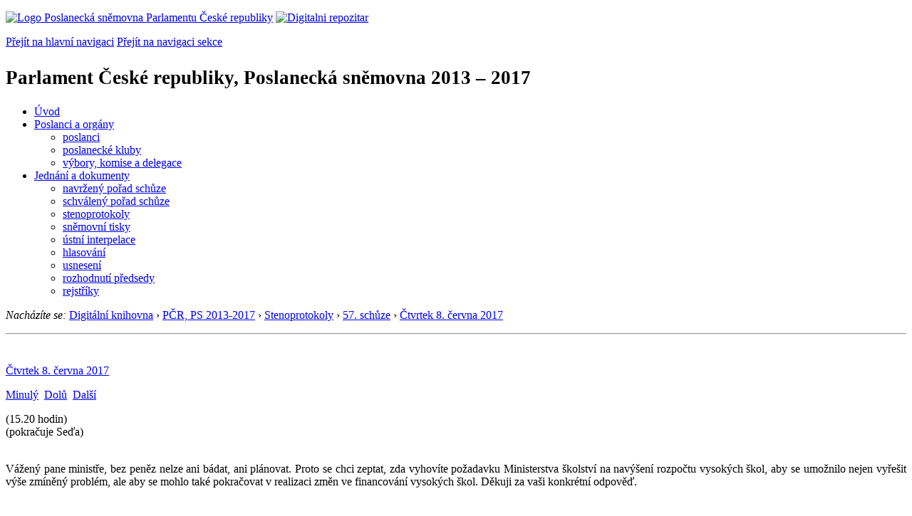

--- FILE ---
content_type: text/html; charset=windows-1250
request_url: https://public.psp.cz/eknih/2013ps/stenprot/057schuz/s057376.htm
body_size: 7258
content:
<!DOCTYPE HTML><!--[if lt IE 7]> <html class="ie6 ie no-js" lang="cs"> <![endif]--><!--[if IE 7]>    <html class="ie7 ie no-js" lang="cs"> <![endif]--><!--[if IE 8]>    <html class="ie8 ie no-js" lang="cs"> <![endif]--><!--[if gt IE 8]><!--><html class="no-js" lang="cs"><!--<![endif]-->
<head>
<meta http-equiv="Content-type" content="text/html; charset=windows-1250">
<title>PČR, PS 2013-2017, 57. schůze, část 376 (8. 6. 2017)</title>
<link rel="stylesheet" href="https://unpkg.com/tippy.js@6/themes/light.css" />
<style type="text/css">
.nby { margin-bottom: 2px;}
.nbx { border-left: none; border-right: none; border-top: none; border-bottom: none; font-size: 12px; padding: 3px 6px;}
.tst-photo {  width: 70px; padding: 0px;}
.tst-detail-title {  text-decoration: underline;}
</style>

<link rel="stylesheet" type="text/css" href="/css2/gs/main.css" media="screen,projection">
<link rel="stylesheet" type="text/css" href="/css2/gs/main.print.css" media="print">
<link rel="stylesheet" type="text/css" href="/css2/gs/main.repozitar.css" media="screen,projection">
<!-- Scripts -->
<script src="/css2/gs/mootools-core-1.4.3-nc.js"></script>
<script src="/css2/gs/mootools-more-1.4.0.1-nc.js"></script>

<!-- Widgets -->
<script src="/css2/gs/cerabox/cerabox.js"></script>
<link rel="stylesheet" type="text/css" href="/css2/gs/cerabox/style/cerabox.css">
<!--/ Widgets -->

<script src="/css2/gs/main.js"></script>
<!--/ Scripts -->
<script type="text/javascript" src="https://www.psp.cz/css2/gs/va.js"></script>
</head>

<body>

<!-- Header -->
<div id="header">
    <div class="inner">
        <div class="part-content">
            <p id="logo"><a href="/sqw/hp.sqw"><img src="/css2/gi/logo-poslanecka-snemovna-parlamentu-cr.png" width="307" height="108" alt="Logo Poslanecká sněmovna Parlamentu České republiky"></a>
            <a href="/sqw/hp.sqw?k=82" class="department-logo"><img src="/css2/gi/digitalni-repozitar-text.png" width="197" height="64" alt="Digitalni repozitar"></a></p>
            <p class="no-screen"> <a href="#menu">Přejít na hlavní navigaci</a> <a href="#left-column">Přejít na navigaci sekce</a> </p>
            <!-- Department Menu -->
            <div id="department-menu">
                <h1 class="department-title"><span><small>Parlament České republiky, Poslanecká sněmovna</small><small> 2013 &ndash; 2017</small></span></h1>
                <div class="menu-wrapper">
                    <ul>
                        <li id="dm1"><a href="/eknih/2013ps/index.htm">Úvod</a></li><li id="dm2" class="submenu"><a 
                            href="/sqw/hp.sqw?k=182&o=7">Poslanci a orgány</a><ul><li><a 
                            href="/sqw/hp.sqw?k=192&o=7">poslanci</a></li><li><a 
                            href="/sqw/organy2.sqw?k=1&o=7">poslanecké kluby</a></li><li><a 
                            href="/sqw/organy.sqw?o=7">výbory, komise a delegace</a></li></ul></li><li id="dm3" class="current submenu"><a 
                            href="/sqw/hp.sqw?k=183&o=7">Jednání a dokumenty</a><ul><li><a 
                            href="/sqw/ischuze.sqw?o=7&pozvanka=1">navržený pořad schůze</a></li><li><a 
                            href="/sqw/ischuze.sqw?o=7">schválený pořad schůze</a></li><li><a 
                            href="/eknih/2013ps/stenprot/index.htm">stenoprotokoly</a></li><li><a 
                            href="/sqw/sntisk.sqw?o=7">sněmovní tisky</a></li><li><a 
                            href="/sqw/interp.sqw?o=7">ústní interpelace</a></li><li><a 
                            href="/sqw/hlasovani.sqw?o=7">hlasování</a></li><li><a 
                            href="/sqw/hp.sqw?k=99&ido=171&td=1">usnesení</a></li><li><a 
                            href="/sqw/hp.sqw?k=99&ido=171&td=14">rozhodnutí předsedy</a></li><li><a 
                            href="/eknih/2013ps/rejstrik/index.htm">rejstříky</a></li></ul></li>
                    </ul>
                </div>
                <div class="clear"></div>
            </div>
            <!--/ Department Menu --> 

<p id="breadcrumb"><em>Nacházíte se:</em> <a href="../../../index.htm">Digitální knihovna</a> <span class="separator">&rsaquo;</span> <a href="../../../2013ps/index.htm">PČR, PS 2013-2017</a> <span class="separator">&rsaquo;</span>  <a href="../index.htm">Stenoprotokoly</a>
 <span class="separator">&rsaquo;</span> <a href="./index.htm">57. schůze</a> <span class="separator">&rsaquo;</span> <a href="57-11.html">Čtvrtek&nbsp;8.&nbsp;června&nbsp;2017</a></p>
            
        </div>
    </div>
</div>
<!--/ Header -->

<hr>
<!-- Body --><div id="body" class="wide document"><div class="part-content"><!-- Main content --><div id="main-content"><!-- sx --><a name="_h">&nbsp;</a><div class="document-nav"><p class="date"><a href="57-11.html" class="nounder">Čtvrtek&nbsp;8.&nbsp;června&nbsp;2017</a></p><p class="links no-print"><a href="s057375.htm" class="prev">Minulý</a>&nbsp;&nbsp;<a href="#_d" class="down">Dolů</a>&nbsp;&nbsp;<a href="s057377.htm" class="next">Další</a></p></div><p></p>
<!-- ex -->

<p align=center><b> </b></p>
<!-- sttm -->(15.20 hodin)<!-- ettm -->
<br>(pokračuje Seďa)<br><br><p align="justify">
Vážený pane ministře, bez peněz nelze ani bádat, ani plánovat. Proto se chci zeptat, zda vyhovíte požadavku Ministerstva školství na navýšení rozpočtu vysokých škol, aby se umožnilo nejen vyřešit výše zmíněný problém, ale aby se mohlo také pokračovat v&nbsp;realizaci změn ve financování vysokých škol. Děkuji za vaši konkrétní odpověď. </p>
<p align="justify">&nbsp;</p>
<p align="justify"><b><a href="/sqw/detail.sqw?id=5914" id="r1">Místopředseda PSP Petr Gazdík</a></b>: Děkuji panu poslanci. Prosím, pane ministře, máte slovo. </p>
<p align="justify">&nbsp;</p>
<p align="justify"><b><a href="https://www.vlada.cz/cz/clenove-vlady/ivan-pilny-156618/" id="r2">Ministr financí ČR Ivan Pilný</a></b>  Děkuji za slovo, pane předsedající. </p>
<p align="justify">Já bych nejprve uvedl pár parametrů státního rozpočtu, abychom mohli zasadit tento požadavek i do nějakých souvislostí. Návrh předběžných příjmů státního rozpočtu na rok 2018, to je bez peněz Evropské unie, je proti roku 2017 vyšší o&nbsp;69&nbsp;mld. korun, to je o&nbsp;6&nbsp;%. Daňové příjmy se zvyšují o&nbsp;38,6&nbsp;mld., to je 5,8 - rostou i příjmy z&nbsp;pojistného na sociální zabezpečení a tak dále. To samozřejmě mohu potom dále rozvést. </p>
<p align="justify">Předběžné výdaje státního rozpočtu jsou vyšší o&nbsp;59,6&nbsp;mld. Já jsem zavázán usnesením vlády, abych snížil deficit pro rok 2018 na 50&nbsp;mld. Sociální oblast je posílena o&nbsp;37,7&nbsp;mld., platová oblast o&nbsp;21,8&nbsp;mld., výdaje na sport zvýšeny ze 6 na 7&nbsp;mld., výdaje kapitoly Ministerstva obrany se navrhují ve výši 57,9&nbsp;mld., to je nárůst o&nbsp;5,4&nbsp;mld. Rozpočtové určení daní, které zítra bude Sněmovna přijímat, pokud ho přijme, zasáhne státní rozpočet 8,5&nbsp;mld. </p>
<p align="justify">Mám shrnuty požadavky jednotlivých resortů, tedy nejenom Ministerstva školství, a ty přesahují deficit 50&nbsp;mld. o&nbsp;97&nbsp;mld. korun. To znamená, kdybychom je všechny přijali, máme deficit státního rozpočtu 147&nbsp;mld. </p>
<p align="justify">Každé zasedání Poslanecké sněmovny, každé zasedání vlády, každé zasedání Senátu je nesmírně kreativní v&nbsp;tom, že na základě různých doplňků do zákonů, případně vládních nařízení, přináší nové a nové výdaje státního rozpočtu. Kreativita je tady celkem bezmezná. </p>
<p align="justify">Pokud se týká Ministerstva školství, a to není jediné ministerstvo, které má rezervy z&nbsp;minulých let, jsou to takzvané profilované výdaje, které se mohou uplatnit v&nbsp;dané kapitole, a pak neprofilované, které se mohou libovolně rozmístit v&nbsp;rozpočtu. Úspory v&nbsp;jednotlivých ministerstvech jsou řádově v&nbsp;miliardách, například peníze na vědu, výzkum a inovace, tam mají v&nbsp;tomto okamžiku rezervu 4&nbsp;mld. korun v&nbsp;profilovaných a neprofilovaných výdajích. Přesto vláda přiklepla panu místopředsedovi Bělobrádkovi navíc 3&nbsp;mld., přestože peníze má z&nbsp;minulých let a nespotřeboval je. </p>
<p align="justify">Pokud se týká vysokých škol, tak bohužel když se seznámíte se situací na univerzitách, oni vám to budou říkat velmi neradi, ale zjistíte, že mají obrovské rezervy, které se lijí do betonu. Ne do lidí, ale do betonu. Stavějí se prostě nové budovy. Jsou vytvořeny rezervní fondy a vysoké školství má peníze v&nbsp;rezervách. Je velmi obtížné si na to jaksi sáhnout nebo se tyto údaje dozvědět, protože je samozřejmě nikdo příliš nezveřejňuje. </p>
<p align="justify">Já osobně považuji výdaje do školství za prioritní, protože vzdělávání je základní podmínkou udržitelné zaměstnanosti, ale peníze musí být vydávány s&nbsp;rozmyslem. Resort je vysoce podfinancovaný. Týká se to zejména platů pedagogů, protože třeba na Pedagogické fakultě v&nbsp;Hradci Králové učí profesoři za 17 nebo 19 tisíc korun. Když pracují jako mentoři o&nbsp;prázdninách, tak za to mají 80 korun na hodinu. Dneska mají učitelky menší plat než prodavačky v&nbsp;Lidlu nebo Kauflandu, které jsme uchránili od toho, aby nemusely pracovat ve svátcích. To je tristní situace. </p>
<p align="justify">Pro mě je školství jednou z&nbsp;prioritních oblastí, i když to není přímo označováno za investiční výdaje, ale jsou to výdaje, které prostě jsou ve prospěch ekonomiky. Udělám, co bude možné, abych v&nbsp;rámci rozpočtu prioritním požadavkům vyhověl, ale budou to především požadavky na investice, požadavky na vzdělávání a požadavky na investice, které jsou ovšem měřeny, ne které jsou orientovány na spotřebu, jako je většina výdajů na vědu, výzkum a inovace. </p>
<p align="justify">Děkuji za pozornost. </p>
<p align="justify">Paní ministryně Valachová mimochodem letos tedy opravdu nějaké peníze oželela. Byla bohužel v&nbsp;Senátu, kde jí stříleli do zákona o&nbsp;kariérním řádu, a mezitím jí její kolegyně a kolegové na vládě vyprázdnili kasu. Děkuji. (Potlesk poslance Berkovce.) </p>
<p align="justify">&nbsp;</p>
<p align="justify"><b><a href="/sqw/detail.sqw?id=5914" id="r3">Místopředseda PSP Petr Gazdík</a></b>: Děkuji. Pan poslanec Seďa má doplňující otázku. </p>
<p align="justify">&nbsp;</p>
<p align="justify"><b><a href="/sqw/detail.sqw?id=5310" id="r4">Poslanec Antonín Seďa</a></b>: Děkuji, pane ministře, za informace. Je škoda, že vaši spolupracovníci se mě nezeptali, protože návrh státního rozpočtu, uznávám, že je takový všeobecný dotaz, na konkrétní dotaz, který bude směřován na vás. Nicméně já si myslím, že tento problém s&nbsp;nízkými stipendii doktorandů je vážný problém. A pokud mluvíte o&nbsp;investicích, tak si myslím, že investice do vzdělání bychom měli podporovat všichni. Děkuji. </p>
<p align="justify">&nbsp;</p>
<p align="justify"><b><a href="/sqw/detail.sqw?id=5914" id="r5">Místopředseda PSP Petr Gazdík</a></b>: Prosím, pane ministře, vaše doplňující odpověď. </p>
<p align="justify">&nbsp;</p>
<p align="justify"><b><a href="https://www.vlada.cz/cz/clenove-vlady/ivan-pilny-156618/" id="r6">Ministr financí ČR Ivan Pilný</a></b>  Děkuji. Já s&nbsp;tím opravdu problémy nemám, ale s&nbsp;doktorandy je to ještě o&nbsp;něco složitější. Doktorandi musí mít také nějakou praxi a stýkat se s&nbsp;pracovníky, kteří mají skutečnou expertizu. Jejich umísťování třeba do Akademie věd je velmi problematické. Na druhou stranu jsme byli nedávno s&nbsp;hospodářským výborem v&nbsp;Koreji, kde existují instituce jako KIST, to je velká instituce, která má rozsáhlý program výuky pro studenty, kteří jsou zapojeni do práce přímo s&nbsp;lidmi, kteří jsou prostě ve svých oborech špičkovými experty. Nám se tam podařilo umístit deset doktorandů, deset studentů. Ono to není jenom o&nbsp;kvantitě, to znamená, kolik peněz na doktorandy dáme, ale je to také o&nbsp;kvalitě, to znamená, jak vlastně jejich vzdělávání probíhá. Bohužel řada doktorandů se věnuje, a možná i z&nbsp;platových důvodů, zcela jiným činnostem než tomu, aby byli řádně vzděláni. To je bohužel smutný fakt. </p>
<p align="justify">&nbsp;</p>
<p align="justify"><b><a href="/sqw/detail.sqw?id=5914" id="r7">Místopředseda PSP Petr Gazdík</a></b>: Děkuji panu ministrovi. Další interpelaci má přednést pan poslanec Ludvík Hovorka, který není přítomen, taktéž pan poslanec Martin Kolovratník není přítomen a taktéž pan poslanec Ludvík Hovorka není přítomen. Tím jsme se vypořádali se všemi interpelacemi. </p>
<p align="justify">Děkuji panu ministrovi jako vzornému ministrovi, který byl účasten na interpelacích. </p>
<p align="justify">Přerušují jednání Sněmovny do zítřejší deváté hodiny ranní, kdy budeme pokračovat blokem třetích čtení, bodem 274, zákonem o&nbsp;elektronické identifikaci. Přeji vám hezký podvečer. </p>
<p align="justify">&nbsp;</p>
<p align="justify">(Jednání skončilo v&nbsp;15.27 hodin.) *** </p>
 <!-- sy --><a id="_d" class="nounder"><br></a>
<div class="document-nav no-print"><p class="links no-print"><a href="s057375.htm" class="prev">Minulý</a>&nbsp;&nbsp;<a href="#_h" class="up">Nahoru</a>&nbsp;&nbsp;<a href="s057377.htm" class="next">Další</a></p></div><!-- ey -->
<script src="https://unpkg.com/@popperjs/core@2"></script>
    <script src="https://unpkg.com/tippy.js@6"></script>
    <script>
      // With the above scripts loaded, you can call `tippy()` with a CSS
      // selector and a `content` prop:
      tippy.setDefaultProps({arrow: false});
      tippy.setDefaultProps({interactive: true});
      tippy.setDefaultProps({appendTo: () => document.body});
      tippy.setDefaultProps({theme: 'light'});
      tippy.setDefaultProps({allowHTML: true});
      tippy.setDefaultProps({placement: 'top-start'});

  tippy('#r1', {
      content: '<table border=0 class="no-border nby"><tr valign=top><td class="nbx"><a href="https://www.psp.cz/sqw/detail.sqw?id=5914&o=7"><img src="https://www.psp.cz/eknih/cdrom/2013ps/eknih/2013ps/poslanci/i5914.jpg" class="tst-photo"></a></td><td class="nbx"><b>Mgr. <a href="https://www.psp.cz/sqw/detail.sqw?id=5914&o=7">Petr Gazdík</a></b><br><br>Volební kraj: Zlínský<br>Zvolen na kandidátce: TOP 09<br>Poslanecký klub <b></b><br></td></tr></table>',
   });
  tippy('#r3', {
      content: '<table border=0 class="no-border nby"><tr valign=top><td class="nbx"><a href="https://www.psp.cz/sqw/detail.sqw?id=5914&o=7"><img src="https://www.psp.cz/eknih/cdrom/2013ps/eknih/2013ps/poslanci/i5914.jpg" class="tst-photo"></a></td><td class="nbx"><b>Mgr. <a href="https://www.psp.cz/sqw/detail.sqw?id=5914&o=7">Petr Gazdík</a></b><br><br>Volební kraj: Zlínský<br>Zvolen na kandidátce: TOP 09<br>Poslanecký klub <b></b><br></td></tr></table>',
   });
  tippy('#r4', {
      content: '<table border=0 class="no-border nby"><tr valign=top><td class="nbx"><a href="https://www.psp.cz/sqw/detail.sqw?id=5310&o=7"><img src="https://www.psp.cz/eknih/cdrom/2013ps/eknih/2013ps/poslanci/i5310.jpg" class="tst-photo"></a></td><td class="nbx"><b>Ing. <a href="https://www.psp.cz/sqw/detail.sqw?id=5310&o=7">Antonín Seďa</a></b><br><br>Volební kraj: Zlínský<br>Zvolen na kandidátce: ČSSD<br>Poslanecký klub <b></b><br></td></tr></table>',
   });
  tippy('#r5', {
      content: '<table border=0 class="no-border nby"><tr valign=top><td class="nbx"><a href="https://www.psp.cz/sqw/detail.sqw?id=5914&o=7"><img src="https://www.psp.cz/eknih/cdrom/2013ps/eknih/2013ps/poslanci/i5914.jpg" class="tst-photo"></a></td><td class="nbx"><b>Mgr. <a href="https://www.psp.cz/sqw/detail.sqw?id=5914&o=7">Petr Gazdík</a></b><br><br>Volební kraj: Zlínský<br>Zvolen na kandidátce: TOP 09<br>Poslanecký klub <b></b><br></td></tr></table>',
   });
  tippy('#r7', {
      content: '<table border=0 class="no-border nby"><tr valign=top><td class="nbx"><a href="https://www.psp.cz/sqw/detail.sqw?id=5914&o=7"><img src="https://www.psp.cz/eknih/cdrom/2013ps/eknih/2013ps/poslanci/i5914.jpg" class="tst-photo"></a></td><td class="nbx"><b>Mgr. <a href="https://www.psp.cz/sqw/detail.sqw?id=5914&o=7">Petr Gazdík</a></b><br><br>Volební kraj: Zlínský<br>Zvolen na kandidátce: TOP 09<br>Poslanecký klub <b></b><br></td></tr></table>',
   });
    </script>
</div><!--/ Main content --><!-- Aside --><div class="aside"><div class="block no-print"><h2 class="block-title">Související odkazy</h2><div class="block-content"><ul class="link-list"> <li><a href="./index.htm">57. schůze</a> (<a href="../../../../sqw/ischuze.sqw?o=7&s=57">pořad</a>)</li><li><a href="57-11.html">Čtvrtek&nbsp;8.&nbsp;června&nbsp;2017</a></li><li><a href="../../audio/2017/06/08/2017060815181532.mp3">Zvukový záznam</a> (MP3; 13MB)</li> </ul></div></div><div class="block no-print"><h2 class="block-title">Informace</h2><div class="block-content"><ul class="link-list"><li><a href="/sqw/hp.sqw?k=1352">O stenoprotokolech</a></li></ul></div></div>
</div><div class="clear"></div></div></div><!--/ Body --><hr>

<!-- Menu -->
<div id="menu" class="light">
    <h2 class="no-screen">Hlavní menu</h2>
    <ul>
        <li id="menu-item-0"><a href="/sqw/hp.sqw?k=82">Přehled obsahu</a></li>
        <li id="menu-item-1" class="current"><a href="/eknih/"><span>Společná česko-slovenská<br>digitální parlamentní knihovna</span></a></li>
        <li id="menu-item-2"><a href="/eknih/snemy/"><span>Digitální knihovna<br>České sněmy</span></a></li>
    </ul>
    <ul class="small">
    	<li id="menu-item-4"><a href="/sqw/hp.sqw?k=83">Informace</a></li>
        <li id="menu-item-5"><a href="/sqw/hp.sqw?k=84">Rejstříky</a></li>
        <li id="menu-item-6"><a href="/sqw/hp.sqw?k=85">Zajímavosti v repozitáři</a></li>
    </ul>
</div>
<!--/ Menu -->
<hr>

<!-- Page tools -->
<div id="tools">
    <div class="part-content">
        <div id="languages">
            <p class="current"><a href="https://pspen.psp.cz/" class="en">English</a></p>
            <ul>
                <li><a href="" class="cs">Česky</a></li>
            </ul>
        </div>
        <form action="/sqw/srch.sqw" method="get" id="form-search">
            <fieldset><legend class="no-screen">Hledat</legend>
<!--                <input type="text" name="ww" placeholder="Vyhledat" class="input"> -->
                <span class="itxt" style="padding: 4px;vertical-align: text-top;"><a href="/sqw/srch.sqw" style="text-decoration: none;">Plnotextové vyhledávání</a></span>
                <input type="image" src="/css2/gi/button-search.png" alt="Hledat" class="submit">
            </fieldset>
        </form>
        <p id="login"><a href="/sqw/isp.sqw">Přihlásit/registrovat se do ISP</a></p>
    </div>
</div>
<!--/ Page tools -->

<hr>

<!-- Footer -->
<div id="footer">
    <div class="part-content"> 
        
        <!-- Site map -->
        <!--/ Site map -->
        
        <hr>
        
        <!-- Footer Info -->
        <div id="footer-info">
            <div class="footer-section footer-site-info">
                <ul>
                    <li class="first"><a href="/sqw/hp.sqw?k=680">Mapa webu</a></li>
                    <li><a href="/sqw/hp.sqw?k=674">Nápověda</a></li>
                    <li><a href="/sqw/hp.sqw?k=151">Odběr RSS</a></li>
                    <li><a href="/sqw/hp.sqw?k=32">Prohlášení přístupnosti</a></li>
                </ul>
                <p>Parlament České republiky, Poslanecká sněmovna, Sněmovní 4, 118 26, Praha 1 - Malá Strana</p>
            </div>
            <div class="footer-section footer-contact">
                <p><b>Telefon na spojovatelku:</b> 257 171 111</p>
                <p class="no-print"><strong><a href="/sqw/hp.sqw?k=33">Informace dle zákona 106/1999 Sb.</a></strong></p>
            </div>            
            <div class="footer-section footer-social">
                        <p><a href="/sqw/hp.sqw?k=325" class="youtube">YouTube</a></p>
                        <p><a href="/sqw/hp.sqw?k=327" class="facebook">Facebook</a></p>
                        <p><a href="/sqw/hp.sqw?k=326" class="twitter">Twitter</a></p>
                        <p><a href="/sqw/hp.sqw?k=334" class="instagram">Instagram</a></p>
            </div>
            <div class="clear"></div>
        </div>
        <!--/ Footer Info --> 
        
    </div>
</div>
<!--/ Footer -->

</body>
</html>